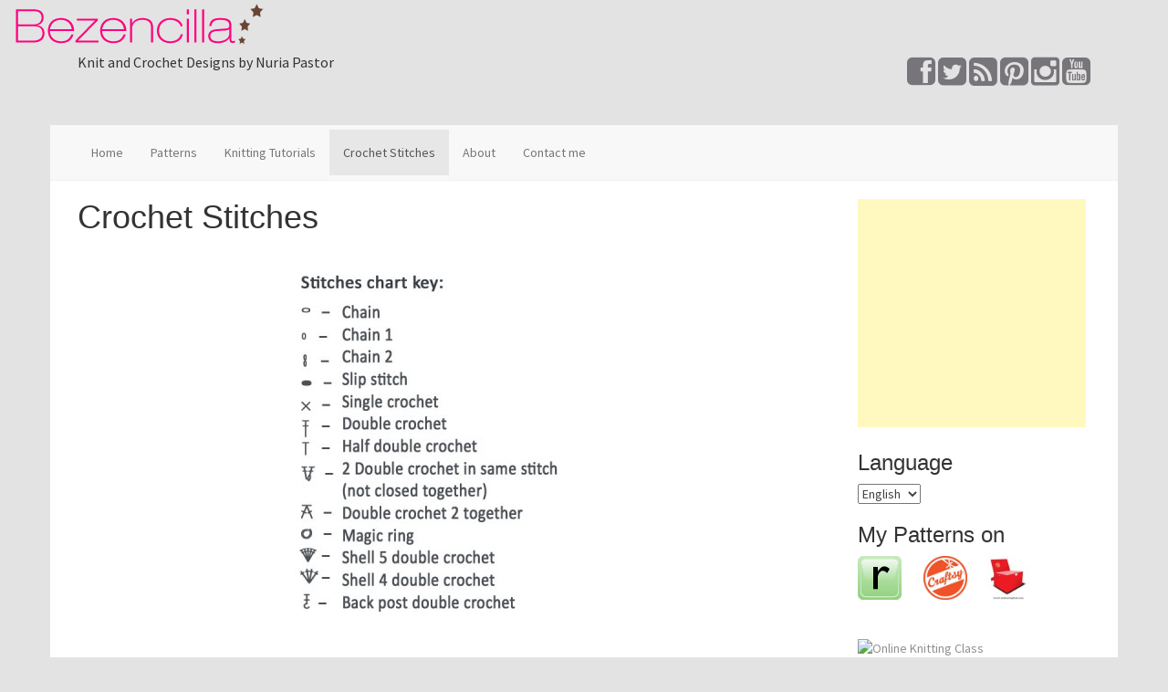

--- FILE ---
content_type: text/html; charset=UTF-8
request_url: http://www.bezencilla.com/crochet-stitches/
body_size: 10272
content:
<!DOCTYPE html>
<html lang="en-US">
<head>
<meta charset="UTF-8">
<meta name="viewport" content="width=device-width, initial-scale=1">
<title>Crochet Stitches | </title>
<link rel="profile" href="http://gmpg.org/xfn/11">
<link rel="pingback" href="http://www.bezencilla.com/xmlrpc.php">

<link rel='dns-prefetch' href='//fonts.googleapis.com' />
<link rel='dns-prefetch' href='//s.w.org' />
<link rel="alternate" type="application/rss+xml" title=" &raquo; Feed" href="http://www.bezencilla.com/feed/" />
<link rel="alternate" type="application/rss+xml" title=" &raquo; Comments Feed" href="http://www.bezencilla.com/comments/feed/" />
<link rel="alternate" type="application/rss+xml" title=" &raquo; Crochet Stitches Comments Feed" href="http://www.bezencilla.com/crochet-stitches/feed/" />
		<script type="text/javascript">
			window._wpemojiSettings = {"baseUrl":"https:\/\/s.w.org\/images\/core\/emoji\/11\/72x72\/","ext":".png","svgUrl":"https:\/\/s.w.org\/images\/core\/emoji\/11\/svg\/","svgExt":".svg","source":{"concatemoji":"http:\/\/www.bezencilla.com\/wp-includes\/js\/wp-emoji-release.min.js?ver=5.0.24"}};
			!function(e,a,t){var n,r,o,i=a.createElement("canvas"),p=i.getContext&&i.getContext("2d");function s(e,t){var a=String.fromCharCode;p.clearRect(0,0,i.width,i.height),p.fillText(a.apply(this,e),0,0);e=i.toDataURL();return p.clearRect(0,0,i.width,i.height),p.fillText(a.apply(this,t),0,0),e===i.toDataURL()}function c(e){var t=a.createElement("script");t.src=e,t.defer=t.type="text/javascript",a.getElementsByTagName("head")[0].appendChild(t)}for(o=Array("flag","emoji"),t.supports={everything:!0,everythingExceptFlag:!0},r=0;r<o.length;r++)t.supports[o[r]]=function(e){if(!p||!p.fillText)return!1;switch(p.textBaseline="top",p.font="600 32px Arial",e){case"flag":return s([55356,56826,55356,56819],[55356,56826,8203,55356,56819])?!1:!s([55356,57332,56128,56423,56128,56418,56128,56421,56128,56430,56128,56423,56128,56447],[55356,57332,8203,56128,56423,8203,56128,56418,8203,56128,56421,8203,56128,56430,8203,56128,56423,8203,56128,56447]);case"emoji":return!s([55358,56760,9792,65039],[55358,56760,8203,9792,65039])}return!1}(o[r]),t.supports.everything=t.supports.everything&&t.supports[o[r]],"flag"!==o[r]&&(t.supports.everythingExceptFlag=t.supports.everythingExceptFlag&&t.supports[o[r]]);t.supports.everythingExceptFlag=t.supports.everythingExceptFlag&&!t.supports.flag,t.DOMReady=!1,t.readyCallback=function(){t.DOMReady=!0},t.supports.everything||(n=function(){t.readyCallback()},a.addEventListener?(a.addEventListener("DOMContentLoaded",n,!1),e.addEventListener("load",n,!1)):(e.attachEvent("onload",n),a.attachEvent("onreadystatechange",function(){"complete"===a.readyState&&t.readyCallback()})),(n=t.source||{}).concatemoji?c(n.concatemoji):n.wpemoji&&n.twemoji&&(c(n.twemoji),c(n.wpemoji)))}(window,document,window._wpemojiSettings);
		</script>
		<style type="text/css">
img.wp-smiley,
img.emoji {
	display: inline !important;
	border: none !important;
	box-shadow: none !important;
	height: 1em !important;
	width: 1em !important;
	margin: 0 .07em !important;
	vertical-align: -0.1em !important;
	background: none !important;
	padding: 0 !important;
}
</style>
<link rel='stylesheet' id='wp-block-library-css'  href='http://www.bezencilla.com/wp-includes/css/dist/block-library/style.min.css?ver=5.0.24' type='text/css' media='all' />
<link rel='stylesheet' id='contact-form-7-css'  href='http://www.bezencilla.com/wp-content/plugins/contact-form-7/includes/css/styles.css?ver=5.1.1' type='text/css' media='all' />
<link rel='stylesheet' id='blain-fonts-css'  href='//fonts.googleapis.com/css?family=Source+Sans+Pro%3A400%2C600%2C700&#038;ver=5.0.24' type='text/css' media='all' />
<link rel='stylesheet' id='blain-basic-style-css'  href='http://www.bezencilla.com/wp-content/themes/blain/style.css?ver=5.0.24' type='text/css' media='all' />
<link rel='stylesheet' id='blain-layout-css'  href='http://www.bezencilla.com/wp-content/themes/blain/css/layouts/content-sidebar.css?ver=5.0.24' type='text/css' media='all' />
<link rel='stylesheet' id='blain-bootstrap-style-css'  href='http://www.bezencilla.com/wp-content/themes/blain/css/bootstrap.min.css?ver=5.0.24' type='text/css' media='all' />
<link rel='stylesheet' id='blain-main-style-css'  href='http://www.bezencilla.com/wp-content/themes/blain/css/main.css?ver=5.0.24' type='text/css' media='all' />
<link rel='stylesheet' id='blain-nivo-slider-default-theme-css'  href='http://www.bezencilla.com/wp-content/themes/blain/css/nivo/themes/default/default.css?ver=5.0.24' type='text/css' media='all' />
<link rel='stylesheet' id='blain-nivo-slider-style-css'  href='http://www.bezencilla.com/wp-content/themes/blain/css/nivo/nivo.css?ver=5.0.24' type='text/css' media='all' />
<link rel='stylesheet' id='__EPYT__style-css'  href='http://www.bezencilla.com/wp-content/plugins/youtube-embed-plus/styles/ytprefs.min.css?ver=13.0.1' type='text/css' media='all' />
<style id='__EPYT__style-inline-css' type='text/css'>

                .epyt-gallery-thumb {
                        width: 33.333%;
                }
                
</style>
<script type='text/javascript' src='http://www.bezencilla.com/wp-includes/js/jquery/jquery.js?ver=1.12.4'></script>
<script type='text/javascript' src='http://www.bezencilla.com/wp-includes/js/jquery/jquery-migrate.min.js?ver=1.4.1'></script>
<script type='text/javascript' src='http://www.bezencilla.com/wp-content/themes/blain/js/jquery.timeago.js?ver=5.0.24'></script>
<script type='text/javascript' src='http://www.bezencilla.com/wp-content/themes/blain/js/collapse.js?ver=5.0.24'></script>
<script type='text/javascript' src='http://www.bezencilla.com/wp-content/themes/blain/js/nivo.slider.js?ver=5.0.24'></script>
<script type='text/javascript' src='http://www.bezencilla.com/wp-content/themes/blain/js/superfish.js?ver=5.0.24'></script>
<script type='text/javascript' src='http://www.bezencilla.com/wp-includes/js/imagesloaded.min.js?ver=3.2.0'></script>
<script type='text/javascript' src='http://www.bezencilla.com/wp-includes/js/masonry.min.js?ver=3.3.2'></script>
<script type='text/javascript' src='http://www.bezencilla.com/wp-includes/js/jquery/jquery.masonry.min.js?ver=3.1.2b'></script>
<script type='text/javascript' src='http://www.bezencilla.com/wp-content/themes/blain/js/bootstrap.min.js?ver=5.0.24'></script>
<script type='text/javascript' src='http://www.bezencilla.com/wp-content/themes/blain/js/custom.js?ver=5.0.24'></script>
<script type='text/javascript'>
/* <![CDATA[ */
var _EPYT_ = {"ajaxurl":"http:\/\/www.bezencilla.com\/wp-admin\/admin-ajax.php","security":"6b252cf091","gallery_scrolloffset":"20","eppathtoscripts":"http:\/\/www.bezencilla.com\/wp-content\/plugins\/youtube-embed-plus\/scripts\/","eppath":"http:\/\/www.bezencilla.com\/wp-content\/plugins\/youtube-embed-plus\/","epresponsiveselector":"[\"iframe.__youtube_prefs_widget__\"]","epdovol":"1","version":"13.0.1","evselector":"iframe.__youtube_prefs__[src], iframe[src*=\"youtube.com\/embed\/\"], iframe[src*=\"youtube-nocookie.com\/embed\/\"]","ajax_compat":"","ytapi_load":"light","stopMobileBuffer":"1","vi_active":"","vi_js_posttypes":[]};
/* ]]> */
</script>
<script type='text/javascript' src='http://www.bezencilla.com/wp-content/plugins/youtube-embed-plus/scripts/ytprefs.min.js?ver=13.0.1'></script>
<script type='text/javascript' src='http://www.bezencilla.com/wp-content/plugins/google-analyticator/external-tracking.min.js?ver=6.5.4'></script>
<link rel='https://api.w.org/' href='http://www.bezencilla.com/wp-json/' />
<link rel="EditURI" type="application/rsd+xml" title="RSD" href="http://www.bezencilla.com/xmlrpc.php?rsd" />
<link rel="wlwmanifest" type="application/wlwmanifest+xml" href="http://www.bezencilla.com/wp-includes/wlwmanifest.xml" /> 
<meta name="generator" content="WordPress 5.0.24" />
<link rel="canonical" href="http://www.bezencilla.com/crochet-stitches/" />
<link rel='shortlink' href='http://wp.me/Pyfa5-Ex' />
<link rel="alternate" type="application/json+oembed" href="http://www.bezencilla.com/wp-json/oembed/1.0/embed?url=http%3A%2F%2Fwww.bezencilla.com%2Fcrochet-stitches%2F" />
<link rel="alternate" type="text/xml+oembed" href="http://www.bezencilla.com/wp-json/oembed/1.0/embed?url=http%3A%2F%2Fwww.bezencilla.com%2Fcrochet-stitches%2F&#038;format=xml" />

<meta http-equiv="Content-Language" content="en-US" />
<style type="text/css" media="screen">
.qtrans_flag span { display:none }
.qtrans_flag { height:12px; width:18px; display:block }
.qtrans_flag_and_text { padding-left:20px }
.qtrans_flag_en { background:url(http://www.bezencilla.com/wp-content/plugins/mqtranslate/flags/gb.png) no-repeat }
.qtrans_flag_es { background:url(http://www.bezencilla.com/wp-content/plugins/mqtranslate/flags/es.png) no-repeat }
</style>
<link hreflang="es" href="http://www.bezencilla.com/es/crochet-stitches/" rel="alternate" />
<style></style><style type="text/css" id="custom-background-css">
body.custom-background { background-image: url("http://www.bezencilla.com/wp-content/uploads/2013/11/logo.png"); background-position: left top; background-size: auto; background-repeat: no-repeat; background-attachment: fixed; }
</style>
<!-- Google Analytics Tracking by Google Analyticator 6.5.4: http://www.videousermanuals.com/google-analyticator/ -->
<script type="text/javascript">
    var analyticsFileTypes = [''];
    var analyticsSnippet = 'enabled';
    var analyticsEventTracking = 'enabled';
</script>
<script type="text/javascript">
	var _gaq = _gaq || [];
  
	_gaq.push(['_setAccount', 'UA-8988450-1']);
    _gaq.push(['_addDevId', 'i9k95']); // Google Analyticator App ID with Google
	_gaq.push(['_trackPageview']);

	(function() {
		var ga = document.createElement('script'); ga.type = 'text/javascript'; ga.async = true;
		                ga.src = ('https:' == document.location.protocol ? 'https://ssl' : 'http://www') + '.google-analytics.com/ga.js';
		                var s = document.getElementsByTagName('script')[0]; s.parentNode.insertBefore(ga, s);
	})();
</script>
</head>

<body class="page-template-default page page-id-2513 custom-background">
<div id="page" class="hfeed site">
		<header id="masthead" class="site-header row container" role="banner">
		<div class="site-branding col-md-6">
					<h1 class="site-title"><a href="http://www.bezencilla.com/" title="" rel="home"></a></h1> 
			<h2 class="site-description">Knit and Crochet Designs by Nuria Pastor</h2>
				</div>
		
		<div id="social-icons" class="col-md-6">
			    				 <a target='_blank' href="http://www.facebook.com/RedSewingBox?ref=hl" title="Facebook" ><i class="social-icon icon-facebook-sign"></i></a>
	             	            				 <a target='_blank' href="http://twitter.com/RedSewingBox" title="Twitter" ><i class="social-icon icon-twitter-sign"></i></a>
	             	             	             				 <a target='_blank' href="http://feeds.feedburner.com/Bezencilla" title="RSS Feeds" ><i class="social-icon icon-rss-sign"></i></a>
	             	             				 <a target='_blank' href="http://www.pinterest.com/NuriaPastorRSB/" title="Pinterest" ><i class="social-icon icon-pinterest-sign"></i></a>
	             	             				 <a target='_blank' href="http://instagram.com/nuria_redsewingbox" title="Instagram" ><i class="social-icon icon-instagram"></i></a>
	             	             	             				 <a target='_blank' href="http://www.youtube.com/user/bezencilla" title="YouTube" ><i class="social-icon icon-youtube-sign"></i></a>
	             	             	             	                      </div>
		
	</header><!-- #masthead -->

	<div class="nav-wrapper container">
	<nav id="site-navigation" class="navbar navbar-default main-navigation" role="navigation">
			
			<div class="navbar-header">
		    <button type="button" class="navbar-toggle" data-toggle="collapse" data-target=".navbar-ex1-collapse">
		      <span class="sr-only">Toggle navigation</span>
		      <span class="icon-bar"></span>
		      <span class="icon-bar"></span>
		      <span class="icon-bar"></span>
		    </button>
		  </div>
		  
			
			<div class="collapse navbar-collapse navbar-ex1-collapse"><ul id="menu-menu-1" class="nav navbar-nav"><li id="menu-item-2774" class="menu-item menu-item-type-post_type menu-item-object-page menu-item-2774"><a title="Home" href="http://www.bezencilla.com/home/">Home</a></li>
<li id="menu-item-2775" class="menu-item menu-item-type-post_type menu-item-object-page menu-item-2775"><a title="Patterns" href="http://www.bezencilla.com/tienda-online/">Patterns</a></li>
<li id="menu-item-2780" class="menu-item menu-item-type-post_type menu-item-object-page menu-item-2780"><a title="Knitting Tutorials" href="http://www.bezencilla.com/knitting-tutorials/">Knitting Tutorials</a></li>
<li id="menu-item-2773" class="menu-item menu-item-type-post_type menu-item-object-page current-menu-item page_item page-item-2513 current_page_item menu-item-2773 active"><a title="Crochet Stitches" href="http://www.bezencilla.com/crochet-stitches/">Crochet Stitches</a></li>
<li id="menu-item-2777" class="menu-item menu-item-type-post_type menu-item-object-page menu-item-2777"><a title="About" href="http://www.bezencilla.com/informacion/">About</a></li>
<li id="menu-item-2778" class="menu-item menu-item-type-post_type menu-item-object-page menu-item-2778"><a title="Contact me" href="http://www.bezencilla.com/contactame/">Contact me</a></li>
</ul></div>		</nav><!-- #site-navigation -->
	</div>
	<div id="content" class="site-content row container">
	
	<div id="primary" class="content-area col-md-9">
		<main id="main" class="site-main" role="main">

			
				
<article id="post-2513" class="post-2513 page type-page status-publish hentry">
	<header class="entry-header">
		<h1 class="entry-title">Crochet Stitches</h1>
	</header><!-- .entry-header -->

	<div class="entry-content">
		<p><a href="http://www.bezencilla.com/wp-content/uploads/2012/05/key_stitches_crochet_en.jpg"><img class="aligncenter size-medium wp-image-2514" title="key_stitches_crochet_en" src="http://www.bezencilla.com/wp-content/uploads/2012/05/key_stitches_crochet_en-400x400.jpg" alt="" width="400" height="400" srcset="http://www.bezencilla.com/wp-content/uploads/2012/05/key_stitches_crochet_en-400x400.jpg 400w, http://www.bezencilla.com/wp-content/uploads/2012/05/key_stitches_crochet_en-150x150.jpg 150w, http://www.bezencilla.com/wp-content/uploads/2012/05/key_stitches_crochet_en-100x100.jpg 100w, http://www.bezencilla.com/wp-content/uploads/2012/05/key_stitches_crochet_en-60x60.jpg 60w, http://www.bezencilla.com/wp-content/uploads/2012/05/key_stitches_crochet_en.jpg 600w" sizes="(max-width: 400px) 100vw, 400px" /></a></p>
<p>&nbsp;</p>
<p><iframe width="560" height="315" src="http://www.youtube.com/embed/2NChf6J4WLE" frameborder="0" allowfullscreen></iframe></p>
<p>&nbsp;<br />
<iframe width="560" height="315" src="http://www.youtube.com/embed/x3_OvqodVPE" frameborder="0" allowfullscreen></iframe><br />
&nbsp;<br />
Find more videos in <a href="http://www.youtube.com/user/bezencilla/videos" title="my channel" target="_blank">my channel</a> at Youtube.com<br />
&nbsp;</p>
			</div><!-- .entry-content -->
	</article><!-- #post-## -->

				
	<div id="comments" class="comments-area">

	
	
		
	
	
		<div id="respond" class="comment-respond">
		<h3 id="reply-title" class="comment-reply-title">Leave a Reply <small><a rel="nofollow" id="cancel-comment-reply-link" href="/crochet-stitches/#respond" style="display:none;">Cancel reply</a></small></h3>			<form action="http://www.bezencilla.com/wp-comments-post.php" method="post" id="commentform" class="comment-form">
				<p class="comment-notes"><span id="email-notes">Your email address will not be published.</span> Required fields are marked <span class="required">*</span></p><div class="form-group"><label for="comment">Comment</label><textarea id="comment" class="form-control" name="comment" cols="45" rows="8" aria-required="true"></textarea></div><div class="form-group"><label for="author">Name</label> <span class="required">*</span><input id="author" name="author" class="form-control" type="text" value="" size="30" aria-required='true' /></div>
<div class="form-group"><label for="email">Email</label> <span class="required">*</span><input id="email" name="email" class="form-control" type="text" value="" size="30" aria-required='true' /></div>
<div class="form-group><label for="url">Website</label><input id="url" name="url" class="form-control" type="text" value="" size="30" /></div>

<div class="captchaSizeDivLarge"><img id="si_image_com" class="si-captcha" src="http://www.bezencilla.com/wp-content/plugins/si-captcha-for-wordpress/captcha/securimage_show.php?si_form_id=com&amp;prefix=XQs49RDTkXcSkV8s" width="175" height="60" alt="CAPTCHA Image" title="CAPTCHA Image" />
    <input id="si_code_com" name="si_code_com" type="hidden"  value="XQs49RDTkXcSkV8s" />
    <div id="si_refresh_com">
<a href="#" rel="nofollow" title="Refresh Image" onclick="si_captcha_refresh('si_image_com','com','/wp-content/plugins/si-captcha-for-wordpress/captcha','http://www.bezencilla.com/wp-content/plugins/si-captcha-for-wordpress/captcha/securimage_show.php?si_form_id=com&amp;prefix='); return false;">
      <img class="captchaImgRefresh" src="http://www.bezencilla.com/wp-content/plugins/si-captcha-for-wordpress/captcha/images/refresh.png" width="22" height="20" alt="Refresh Image" onclick="this.blur();" /></a>
  </div>
  </div>
<br />
<p><input id="captcha_code" name="captcha_code" type="text" size="6"  />
<label id="captcha_code_label" for="captcha_code" >CAPTCHA Code</label><span class="required"> *</span>
</p><p class="form-submit"><input name="submit" type="submit" id="submit" class="submit" value="Post Comment" /> <input type='hidden' name='comment_post_ID' value='2513' id='comment_post_ID' />
<input type='hidden' name='comment_parent' id='comment_parent' value='0' />
</p><p style="display: none;"><input type="hidden" id="akismet_comment_nonce" name="akismet_comment_nonce" value="ce372b77ba" /></p><p style="display: none;"><input type="hidden" id="ak_js" name="ak_js" value="166"/></p>			</form>
			</div><!-- #respond -->
	<p class="akismet_comment_form_privacy_notice">This site uses Akismet to reduce spam. <a href="https://akismet.com/privacy/" target="_blank" rel="nofollow noopener">Learn how your comment data is processed</a>.</p>
</div><!-- #comments -->

			
		</main><!-- #main -->
	</div><!-- #primary -->

	<div id="secondary" class="widget-area col-md-3" role="complementary">
				<aside id="text-271292038" class="widget widget_text">			<div class="textwidget"><script async src="//pagead2.googlesyndication.com/pagead/js/adsbygoogle.js"></script>
<!-- Sidebar 250 -->
<ins class="adsbygoogle"
     style="display:inline-block;width:250px;height:250px"
     data-ad-client="ca-pub-7390129003158201"
     data-ad-slot="3550387976"></ins>
<script>
(adsbygoogle = window.adsbygoogle || []).push({});
</script></div>
		</aside><aside id="mqtranslate-2" class="widget widget_mqtranslate"><h1 class="widget-title">Language</h1><ul class="qtrans_language_chooser" id="mqtranslate-2-chooser"><li class="lang-en active"><a href="http://www.bezencilla.com/crochet-stitches/" hreflang="en" title="English"><span>English</span></a></li><li class="lang-es"><a href="http://www.bezencilla.com/es/crochet-stitches/" hreflang="es" title="Español"><span>Español</span></a></li></ul><div class="qtrans_widget_end"></div><script type="text/javascript">
// <![CDATA[
var lc = document.getElementById('mqtranslate-2-chooser');
var s = document.createElement('select');
s.id = 'qtrans_select_mqtranslate-2-chooser';
lc.parentNode.insertBefore(s,lc);
        var sb = document.getElementById('qtrans_select_mqtranslate-2-chooser');
        var o = document.createElement('option');
        var l = document.createTextNode('English');
        o.selected = 'selected';
        o.value = 'http://www.bezencilla.com/crochet-stitches/';
        o.appendChild(l);
        sb.appendChild(o);
        
        var sb = document.getElementById('qtrans_select_mqtranslate-2-chooser');
        var o = document.createElement('option');
        var l = document.createTextNode('Español');
        
        o.value = 'http://www.bezencilla.com/es/crochet-stitches/';
        o.appendChild(l);
        sb.appendChild(o);
        s.onchange = function() { document.location.href = this.value;}
lc.style.display='none';
// ]]>
</script>
</aside><aside id="text-271292035" class="widget widget_text"><h1 class="widget-title">My Patterns on</h1>			<div class="textwidget"><div align="LEFT"><a href="http://www.ravelry.com/designers/nuria-pastor" target="_blank">
<img src="http://www.bezencilla.com/wp-content/uploads/2012/04/square_48.png" width="48" alt="Bezencilla on Ravelry"></a>  &nbsp; &nbsp; &nbsp;&nbsp; 
<a href="http://www.craftsy.com/user/38705/pattern-store?_ct=fhevybu-ikrdql-fqjjuhdijehu" target="_blank">
<img src="http://www.bezencilla.com/wp-content/uploads/2013/11/craftsy.jpg" width="48" alt="Bezencilla on Craftsy"></a>&nbsp; &nbsp; &nbsp;&nbsp; 
<a href="http://redsewingbox.com/shop/index.php?route=product/category&path=44" target="_blank">
<img src="http://www.bezencilla.com/wp-content/uploads/2013/11/icon_rsb_64.jpg" width="48" alt="Bezencilla on RedSewingBox"></a>
<br>
<br>


</div>
		</aside><aside id="text-271292031" class="widget widget_text">			<div class="textwidget"><a target="_blank" href="http://www.shareasale.com/r.cfm?b=433511&u=627687&m=29190&urllink=&afftrack="><img src="http://www.shareasale.com/image/29190/KTLN_0001_300x250_v1.jpg" alt="Online Knitting Class" border="0"></a></div>
		</aside><aside id="archives-5" class="widget widget_archive"><h1 class="widget-title">Archives</h1>		<label class="screen-reader-text" for="archives-dropdown-5">Archives</label>
		<select id="archives-dropdown-5" name="archive-dropdown" onchange='document.location.href=this.options[this.selectedIndex].value;'>
			
			<option value="">Select Month</option>
				<option value='http://www.bezencilla.com/2014/02/'> February 2014 &nbsp;(1)</option>
	<option value='http://www.bezencilla.com/2014/01/'> January 2014 &nbsp;(1)</option>
	<option value='http://www.bezencilla.com/2013/10/'> October 2013 &nbsp;(1)</option>
	<option value='http://www.bezencilla.com/2013/06/'> June 2013 &nbsp;(1)</option>
	<option value='http://www.bezencilla.com/2013/05/'> May 2013 &nbsp;(2)</option>
	<option value='http://www.bezencilla.com/2013/04/'> April 2013 &nbsp;(1)</option>
	<option value='http://www.bezencilla.com/2013/01/'> January 2013 &nbsp;(1)</option>
	<option value='http://www.bezencilla.com/2012/11/'> November 2012 &nbsp;(1)</option>
	<option value='http://www.bezencilla.com/2012/10/'> October 2012 &nbsp;(2)</option>
	<option value='http://www.bezencilla.com/2012/09/'> September 2012 &nbsp;(1)</option>
	<option value='http://www.bezencilla.com/2012/07/'> July 2012 &nbsp;(1)</option>
	<option value='http://www.bezencilla.com/2012/06/'> June 2012 &nbsp;(3)</option>
	<option value='http://www.bezencilla.com/2012/04/'> April 2012 &nbsp;(3)</option>
	<option value='http://www.bezencilla.com/2012/03/'> March 2012 &nbsp;(2)</option>
	<option value='http://www.bezencilla.com/2012/02/'> February 2012 &nbsp;(6)</option>
	<option value='http://www.bezencilla.com/2012/01/'> January 2012 &nbsp;(1)</option>
	<option value='http://www.bezencilla.com/2011/12/'> December 2011 &nbsp;(4)</option>
	<option value='http://www.bezencilla.com/2011/11/'> November 2011 &nbsp;(2)</option>
	<option value='http://www.bezencilla.com/2011/10/'> October 2011 &nbsp;(1)</option>
	<option value='http://www.bezencilla.com/2011/09/'> September 2011 &nbsp;(2)</option>
	<option value='http://www.bezencilla.com/2011/08/'> August 2011 &nbsp;(2)</option>
	<option value='http://www.bezencilla.com/2011/07/'> July 2011 &nbsp;(2)</option>
	<option value='http://www.bezencilla.com/2011/06/'> June 2011 &nbsp;(1)</option>
	<option value='http://www.bezencilla.com/2011/05/'> May 2011 &nbsp;(3)</option>
	<option value='http://www.bezencilla.com/2011/04/'> April 2011 &nbsp;(3)</option>
	<option value='http://www.bezencilla.com/2011/03/'> March 2011 &nbsp;(1)</option>
	<option value='http://www.bezencilla.com/2011/02/'> February 2011 &nbsp;(1)</option>
	<option value='http://www.bezencilla.com/2011/01/'> January 2011 &nbsp;(2)</option>
	<option value='http://www.bezencilla.com/2010/12/'> December 2010 &nbsp;(1)</option>
	<option value='http://www.bezencilla.com/2010/11/'> November 2010 &nbsp;(2)</option>
	<option value='http://www.bezencilla.com/2010/07/'> July 2010 &nbsp;(1)</option>
	<option value='http://www.bezencilla.com/2010/06/'> June 2010 &nbsp;(1)</option>
	<option value='http://www.bezencilla.com/2010/05/'> May 2010 &nbsp;(1)</option>
	<option value='http://www.bezencilla.com/2010/04/'> April 2010 &nbsp;(1)</option>
	<option value='http://www.bezencilla.com/2010/03/'> March 2010 &nbsp;(5)</option>
	<option value='http://www.bezencilla.com/2010/02/'> February 2010 &nbsp;(4)</option>
	<option value='http://www.bezencilla.com/2010/01/'> January 2010 &nbsp;(5)</option>
	<option value='http://www.bezencilla.com/2009/12/'> December 2009 &nbsp;(6)</option>
	<option value='http://www.bezencilla.com/2009/11/'> November 2009 &nbsp;(8)</option>
	<option value='http://www.bezencilla.com/2009/10/'> October 2009 &nbsp;(4)</option>
	<option value='http://www.bezencilla.com/2009/09/'> September 2009 &nbsp;(2)</option>
	<option value='http://www.bezencilla.com/2009/08/'> August 2009 &nbsp;(2)</option>
	<option value='http://www.bezencilla.com/2009/07/'> July 2009 &nbsp;(3)</option>
	<option value='http://www.bezencilla.com/2009/06/'> June 2009 &nbsp;(3)</option>
	<option value='http://www.bezencilla.com/2009/05/'> May 2009 &nbsp;(1)</option>
	<option value='http://www.bezencilla.com/2009/04/'> April 2009 &nbsp;(1)</option>
	<option value='http://www.bezencilla.com/2009/02/'> February 2009 &nbsp;(1)</option>
	<option value='http://www.bezencilla.com/2008/12/'> December 2008 &nbsp;(2)</option>
	<option value='http://www.bezencilla.com/2008/11/'> November 2008 &nbsp;(1)</option>
	<option value='http://www.bezencilla.com/2008/10/'> October 2008 &nbsp;(4)</option>
	<option value='http://www.bezencilla.com/2008/09/'> September 2008 &nbsp;(1)</option>
	<option value='http://www.bezencilla.com/2008/08/'> August 2008 &nbsp;(5)</option>
	<option value='http://www.bezencilla.com/2008/06/'> June 2008 &nbsp;(3)</option>
	<option value='http://www.bezencilla.com/2008/05/'> May 2008 &nbsp;(1)</option>

		</select>
		</aside><aside id="categories-271122384" class="widget widget_categories"><h1 class="widget-title">Categories</h1><form action="http://www.bezencilla.com" method="get"><label class="screen-reader-text" for="cat">Categories</label><select  name='cat' id='cat' class='postform' >
	<option value='-1'>Select Category</option>
	<option class="level-0" value="423">Accessories</option>
	<option class="level-0" value="23">ArteSano</option>
	<option class="level-0" value="142">Bebé</option>
	<option class="level-0" value="263">Bufandas</option>
	<option class="level-0" value="264">Collares</option>
	<option class="level-0" value="126">Cooking</option>
	<option class="level-0" value="24">Crochet</option>
	<option class="level-0" value="243">Diademas</option>
	<option class="level-0" value="476">Etsy</option>
	<option class="level-0" value="90">Felting</option>
	<option class="level-0" value="6">General</option>
	<option class="level-0" value="442">Giveaways</option>
	<option class="level-0" value="424">Jewellery</option>
	<option class="level-0" value="577">Knitting</option>
	<option class="level-0" value="516">Learning</option>
	<option class="level-0" value="177">Patrones</option>
	<option class="level-0" value="46">Pendientes</option>
	<option class="level-0" value="225">Pulseras</option>
	<option class="level-0" value="257">Punto</option>
	<option class="level-0" value="530">Sewing</option>
</select>
</form>
<script type='text/javascript'>
/* <![CDATA[ */
(function() {
	var dropdown = document.getElementById( "cat" );
	function onCatChange() {
		if ( dropdown.options[ dropdown.selectedIndex ].value > 0 ) {
			dropdown.parentNode.submit();
		}
	}
	dropdown.onchange = onCatChange;
})();
/* ]]> */
</script>

</aside><aside id="text-271292032" class="widget widget_text"><h1 class="widget-title">My Wish List</h1>			<div class="textwidget"><SCRIPT charset="utf-8" type="text/javascript" src="http://ws.amazon.co.uk/widgets/q?ServiceVersion=20070822&MarketPlace=GB&ID=V20070822/GB/bezencilla-21/8004/30bb60ac-737d-4ef2-bd32-2dbf0ddcd259"> </SCRIPT> <NOSCRIPT><A HREF="http://ws.amazon.co.uk/widgets/q?ServiceVersion=20070822&MarketPlace=GB&ID=V20070822%2FGB%2Fbezencilla-21%2F8004%2F30bb60ac-737d-4ef2-bd32-2dbf0ddcd259&Operation=NoScript">Amazon.co.uk Widgets</A></NOSCRIPT></div>
		</aside><aside id="linkcat-41" class="widget widget_links"><h1 class="widget-title">Esto me gusta</h1>
	<ul class='xoxo blogroll'>
<li><a href="http://cast-on.com/" target="_blank">Cast On Podcast</a></li>
<li><a href="http://coracolores.blogspot.com/" target="_blank">Corazones de colores</a></li>
<li><a href="http://www.hoxtonhandmade.com/" target="_blank">Electric Sheep Podcast</a></li>
<li><a href="http://www.knittinghelp.com/" target="_blank">Knitting Help</a></li>
<li><a href="http://www.knitty.com/" target="_blank">Knitty</a></li>
<li><a href="http://lamaisonbisoux.wordpress.com/" target="_blank">La Maison Bisoux</a></li>
<li><a href="http://madridknits.blogspot.com/" target="_blank">Madrid Knits</a></li>
<li><a href="http://petitepurls.com/">Petite Purls</a></li>
<li><a href="http://www.redsewingbox.com" title="Supplies online shop for crochet, knitting, sewing" target="_blank">Red Sewing Box</a></li>
<li><a href="http://laurichis-resumiendo.blogspot.com/" title="knitting blog from a friend of mine!" target="_blank">Resumiendo&#8230; Laurix</a></li>
<li><a href="http://www.senoritapuri.com/" target="_blank">Señorita Puri</a></li>
<li><a href="http://snbamsterdam.blogspot.com/" target="_blank">Stitch &#039;n Bitch Amsterdam De Pijp</a></li>

	</ul>
</aside>
<aside id="search-4" class="widget widget_search"><h1 class="widget-title">Search</h1><form role="search" method="get" class="row search-form" action="http://www.bezencilla.com/">
	<label>
		<span class="screen-reader-text">Search for:</span>
		<input type="search" class="search-field" placeholder="Search &hellip;" value="" name="s">
	</label>
	<input type="submit" class="search-submit" value="Search">
</form>
</aside><aside id="text-271292039" class="widget widget_text">			<div class="textwidget"><a target="_blank" href="http://www.shareasale.com/r.cfm?b=427192&u=627687&m=29190&urllink=&afftrack="><img src="http://www.shareasale.com/image/29190/KLAB_0001_250x250_v2.jpg" alt="Online Knitting Class" border="0"></a></div>
		</aside><aside id="tag_cloud-6" class="widget widget_tag_cloud"><h1 class="widget-title">Tags</h1><div class="tagcloud"><a href="http://www.bezencilla.com/tag/artesano-craft/" class="tag-cloud-link tag-link-635 tag-link-position-1" style="font-size: 22pt;" aria-label="ArteSano (75 items)">ArteSano</a>
<a href="http://www.bezencilla.com/tag/baby/" class="tag-cloud-link tag-link-69 tag-link-position-2" style="font-size: 16.563106796117pt;" aria-label="baby (29 items)">baby</a>
<a href="http://www.bezencilla.com/tag/bebe/" class="tag-cloud-link tag-link-68 tag-link-position-3" style="font-size: 15.611650485437pt;" aria-label="bebe (25 items)">bebe</a>
<a href="http://www.bezencilla.com/tag/bezencilla/" class="tag-cloud-link tag-link-55 tag-link-position-4" style="font-size: 21.864077669903pt;" aria-label="bezencilla (73 items)">bezencilla</a>
<a href="http://www.bezencilla.com/tag/booties/" class="tag-cloud-link tag-link-70 tag-link-position-5" style="font-size: 12.757281553398pt;" aria-label="booties (15 items)">booties</a>
<a href="http://www.bezencilla.com/tag/broche/" class="tag-cloud-link tag-link-33 tag-link-position-6" style="font-size: 8pt;" aria-label="broche (6 items)">broche</a>
<a href="http://www.bezencilla.com/tag/brooch/" class="tag-cloud-link tag-link-35 tag-link-position-7" style="font-size: 8.6796116504854pt;" aria-label="brooch (7 items)">brooch</a>
<a href="http://www.bezencilla.com/tag/collar/" class="tag-cloud-link tag-link-42 tag-link-position-8" style="font-size: 8pt;" aria-label="collar (6 items)">collar</a>
<a href="http://www.bezencilla.com/tag/compras/" class="tag-cloud-link tag-link-25 tag-link-position-9" style="font-size: 8.6796116504854pt;" aria-label="compras (7 items)">compras</a>
<a href="http://www.bezencilla.com/tag/craft/" class="tag-cloud-link tag-link-38 tag-link-position-10" style="font-size: 17.106796116505pt;" aria-label="craft (32 items)">craft</a>
<a href="http://www.bezencilla.com/tag/crochet/" class="tag-cloud-link tag-link-36 tag-link-position-11" style="font-size: 20.776699029126pt;" aria-label="crochet (60 items)">crochet</a>
<a href="http://www.bezencilla.com/tag/custom/" class="tag-cloud-link tag-link-65 tag-link-position-12" style="font-size: 10.582524271845pt;" aria-label="custom (10 items)">custom</a>
<a href="http://www.bezencilla.com/tag/earrings/" class="tag-cloud-link tag-link-45 tag-link-position-13" style="font-size: 12.485436893204pt;" aria-label="earrings (14 items)">earrings</a>
<a href="http://www.bezencilla.com/tag/felt/" class="tag-cloud-link tag-link-37 tag-link-position-14" style="font-size: 13.844660194175pt;" aria-label="felt (18 items)">felt</a>
<a href="http://www.bezencilla.com/tag/fieltro/" class="tag-cloud-link tag-link-34 tag-link-position-15" style="font-size: 13.844660194175pt;" aria-label="fieltro (18 items)">fieltro</a>
<a href="http://www.bezencilla.com/tag/flor/" class="tag-cloud-link tag-link-173 tag-link-position-16" style="font-size: 10.582524271845pt;" aria-label="flor (10 items)">flor</a>
<a href="http://www.bezencilla.com/tag/flores/" class="tag-cloud-link tag-link-82 tag-link-position-17" style="font-size: 11.533980582524pt;" aria-label="flores (12 items)">flores</a>
<a href="http://www.bezencilla.com/tag/flower/" class="tag-cloud-link tag-link-83 tag-link-position-18" style="font-size: 13.165048543689pt;" aria-label="flower (16 items)">flower</a>
<a href="http://www.bezencilla.com/tag/free-pattern/" class="tag-cloud-link tag-link-404 tag-link-position-19" style="font-size: 9.3592233009709pt;" aria-label="free pattern (8 items)">free pattern</a>
<a href="http://www.bezencilla.com/tag/ganchillo/" class="tag-cloud-link tag-link-12 tag-link-position-20" style="font-size: 20.912621359223pt;" aria-label="ganchillo (62 items)">ganchillo</a>
<a href="http://www.bezencilla.com/tag/gift/" class="tag-cloud-link tag-link-73 tag-link-position-21" style="font-size: 12.757281553398pt;" aria-label="gift (15 items)">gift</a>
<a href="http://www.bezencilla.com/tag/handmade/" class="tag-cloud-link tag-link-120 tag-link-position-22" style="font-size: 16.563106796117pt;" aria-label="handmade (29 items)">handmade</a>
<a href="http://www.bezencilla.com/tag/headband/" class="tag-cloud-link tag-link-187 tag-link-position-23" style="font-size: 8.6796116504854pt;" aria-label="headband (7 items)">headband</a>
<a href="http://www.bezencilla.com/tag/katia/" class="tag-cloud-link tag-link-186 tag-link-position-24" style="font-size: 10.038834951456pt;" aria-label="katia (9 items)">katia</a>
<a href="http://www.bezencilla.com/tag/knit/" class="tag-cloud-link tag-link-180 tag-link-position-25" style="font-size: 8.6796116504854pt;" aria-label="knit (7 items)">knit</a>
<a href="http://www.bezencilla.com/tag/knitting/" class="tag-cloud-link tag-link-125 tag-link-position-26" style="font-size: 12.485436893204pt;" aria-label="knitting (14 items)">knitting</a>
<a href="http://www.bezencilla.com/tag/lana/" class="tag-cloud-link tag-link-183 tag-link-position-27" style="font-size: 8.6796116504854pt;" aria-label="lana (7 items)">lana</a>
<a href="http://www.bezencilla.com/tag/lunares/" class="tag-cloud-link tag-link-139 tag-link-position-28" style="font-size: 10.038834951456pt;" aria-label="lunares (9 items)">lunares</a>
<a href="http://www.bezencilla.com/tag/mary-janes/" class="tag-cloud-link tag-link-303 tag-link-position-29" style="font-size: 8.6796116504854pt;" aria-label="mary janes (7 items)">mary janes</a>
<a href="http://www.bezencilla.com/tag/necklace/" class="tag-cloud-link tag-link-43 tag-link-position-30" style="font-size: 8pt;" aria-label="necklace (6 items)">necklace</a>
<a href="http://www.bezencilla.com/tag/patron/" class="tag-cloud-link tag-link-92 tag-link-position-31" style="font-size: 13.572815533981pt;" aria-label="patrón (17 items)">patrón</a>
<a href="http://www.bezencilla.com/tag/pattern/" class="tag-cloud-link tag-link-93 tag-link-position-32" style="font-size: 14.116504854369pt;" aria-label="pattern (19 items)">pattern</a>
<a href="http://www.bezencilla.com/tag/patucos/" class="tag-cloud-link tag-link-67 tag-link-position-33" style="font-size: 11.533980582524pt;" aria-label="patucos (12 items)">patucos</a>
<a href="http://www.bezencilla.com/tag/pendientes/" class="tag-cloud-link tag-link-44 tag-link-position-34" style="font-size: 12.485436893204pt;" aria-label="pendientes (14 items)">pendientes</a>
<a href="http://www.bezencilla.com/tag/personalizado/" class="tag-cloud-link tag-link-77 tag-link-position-35" style="font-size: 14.660194174757pt;" aria-label="personalizado (21 items)">personalizado</a>
<a href="http://www.bezencilla.com/tag/polka-dots/" class="tag-cloud-link tag-link-138 tag-link-position-36" style="font-size: 9.3592233009709pt;" aria-label="polka dots (8 items)">polka dots</a>
<a href="http://www.bezencilla.com/tag/ravelry/" class="tag-cloud-link tag-link-457 tag-link-position-37" style="font-size: 10.582524271845pt;" aria-label="ravelry (10 items)">ravelry</a>
<a href="http://www.bezencilla.com/tag/regalo/" class="tag-cloud-link tag-link-72 tag-link-position-38" style="font-size: 14.388349514563pt;" aria-label="regalo (20 items)">regalo</a>
<a href="http://www.bezencilla.com/tag/shop/" class="tag-cloud-link tag-link-76 tag-link-position-39" style="font-size: 17.922330097087pt;" aria-label="shop (37 items)">shop</a>
<a href="http://www.bezencilla.com/tag/slippers/" class="tag-cloud-link tag-link-304 tag-link-position-40" style="font-size: 9.3592233009709pt;" aria-label="slippers (8 items)">slippers</a>
<a href="http://www.bezencilla.com/tag/tienda/" class="tag-cloud-link tag-link-75 tag-link-position-41" style="font-size: 17.242718446602pt;" aria-label="tienda (33 items)">tienda</a>
<a href="http://www.bezencilla.com/tag/tiendas/" class="tag-cloud-link tag-link-26 tag-link-position-42" style="font-size: 8pt;" aria-label="tiendas (6 items)">tiendas</a>
<a href="http://www.bezencilla.com/tag/tutorial/" class="tag-cloud-link tag-link-71 tag-link-position-43" style="font-size: 11.533980582524pt;" aria-label="tutorial (12 items)">tutorial</a>
<a href="http://www.bezencilla.com/tag/wool/" class="tag-cloud-link tag-link-302 tag-link-position-44" style="font-size: 8.6796116504854pt;" aria-label="wool (7 items)">wool</a>
<a href="http://www.bezencilla.com/tag/zen/" class="tag-cloud-link tag-link-21 tag-link-position-45" style="font-size: 13.844660194175pt;" aria-label="zen (18 items)">zen</a></div>
</aside><aside id="text-271292030" class="widget widget_text">			<div class="textwidget"><a target="_blank" href="http://www.shareasale.com/r.cfm?b=363620&u=627687&m=29190&urllink=&afftrack="><img src="http://www.shareasale.com/image/29190/mq160x250.png" alt="Online Machine Quilting Class" border="0"></a></div>
		</aside>	</div><!-- #secondary -->

	</div><!-- #content -->

	<footer id="colophon" class="site-footer container row" role="contentinfo">
			<div class="site-info col-md-5">
						Blain Theme by <a href="http://inkhive.com/" rel="designer">InkHive</a>.		</div><!-- .site-info -->
		
		<div id="footertext" class="col-md-7">
        	        </div>   
	</footer><!-- #colophon -->
</div><!-- #page -->

<script type='text/javascript' src='http://www.bezencilla.com/wp-content/plugins/si-captcha-for-wordpress/captcha/si_captcha.js?ver=1.0'></script>
<script type="text/javascript">
//<![CDATA[
var si_captcha_styles = "\
<!-- begin SI CAPTCHA Anti-Spam - comment form style -->\
<style type='text/css'>\
div#captchaImgDiv { display:block; }\
.captchaSizeDivSmall { width:175px; height:45px; padding-top:10px; }\
.captchaSizeDivLarge { width:250px; height:60px; padding-top:10px; }\
img#si_image_com,#si_image_reg,#si_image_log,#si_image_side_login { border-style:none; margin:0; padding-right:5px; float:left; }\
.captchaImgRefresh { border-style:none; margin:0; vertical-align:bottom; }\
div#captchaInputDiv { display:block; padding-top:15px; padding-bottom:5px; }\
label#captcha_code_label { margin:0; }\
input#captcha_code { width:65px; }\
</style>\
<!-- end SI CAPTCHA Anti-Spam - comment form style -->\
";
jQuery(document).ready(function($) {
$('head').append(si_captcha_styles);
});
//]]>
</script>
<script type='text/javascript'>
/* <![CDATA[ */
var wpcf7 = {"apiSettings":{"root":"http:\/\/www.bezencilla.com\/wp-json\/contact-form-7\/v1","namespace":"contact-form-7\/v1"}};
/* ]]> */
</script>
<script type='text/javascript' src='http://www.bezencilla.com/wp-content/plugins/contact-form-7/includes/js/scripts.js?ver=5.1.1'></script>
<script type='text/javascript' src='http://www.bezencilla.com/wp-content/themes/blain/js/navigation.js?ver=20120206'></script>
<script type='text/javascript' src='http://www.bezencilla.com/wp-content/themes/blain/js/skip-link-focus-fix.js?ver=20130115'></script>
<script type='text/javascript' src='http://www.bezencilla.com/wp-content/plugins/youtube-embed-plus/scripts/fitvids.min.js?ver=13.0.1'></script>
<script type='text/javascript' src='http://www.bezencilla.com/wp-includes/js/wp-embed.min.js?ver=5.0.24'></script>
<script async="async" type='text/javascript' src='http://www.bezencilla.com/wp-content/plugins/akismet/_inc/form.js?ver=4.1.1'></script>
<!--stats_footer_test--><script src="http://stats.wordpress.com/e-202603.js" type="text/javascript"></script>
<script type="text/javascript">
st_go({blog:'8161437',v:'ext',post:'2513'});
var load_cmc = function(){linktracker_init(8161437,2513,2);};
if ( typeof addLoadEvent != 'undefined' ) addLoadEvent(load_cmc);
else load_cmc();
</script>
</body>
</html>

--- FILE ---
content_type: text/html; charset=utf-8
request_url: https://www.google.com/recaptcha/api2/aframe
body_size: 268
content:
<!DOCTYPE HTML><html><head><meta http-equiv="content-type" content="text/html; charset=UTF-8"></head><body><script nonce="OID4jVtzKHPzpAHgdHm0SA">/** Anti-fraud and anti-abuse applications only. See google.com/recaptcha */ try{var clients={'sodar':'https://pagead2.googlesyndication.com/pagead/sodar?'};window.addEventListener("message",function(a){try{if(a.source===window.parent){var b=JSON.parse(a.data);var c=clients[b['id']];if(c){var d=document.createElement('img');d.src=c+b['params']+'&rc='+(localStorage.getItem("rc::a")?sessionStorage.getItem("rc::b"):"");window.document.body.appendChild(d);sessionStorage.setItem("rc::e",parseInt(sessionStorage.getItem("rc::e")||0)+1);localStorage.setItem("rc::h",'1768419288180');}}}catch(b){}});window.parent.postMessage("_grecaptcha_ready", "*");}catch(b){}</script></body></html>